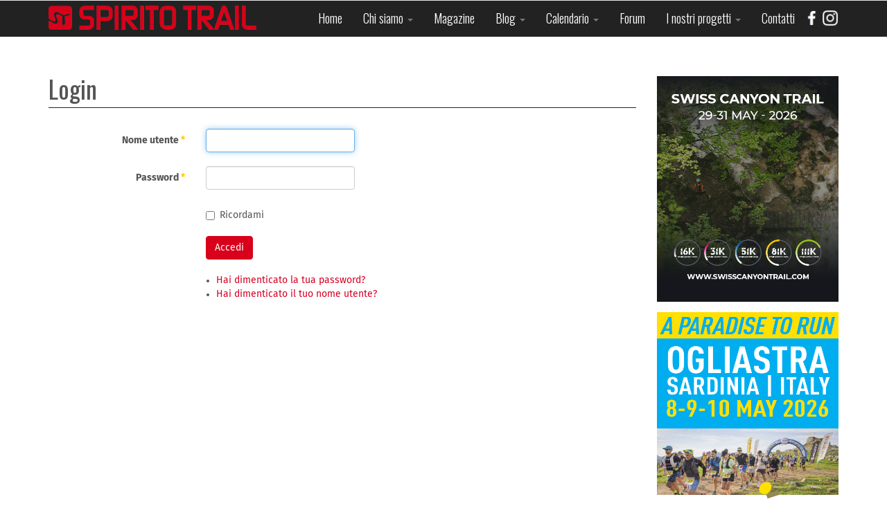

--- FILE ---
content_type: text/html; charset=utf-8
request_url: https://www.spiritotrail.it/login?sid=0d4b8abdf5297bc91c4b1b1a926a48dd
body_size: 8242
content:

<!DOCTYPE html>
<html lang="it-it" dir="ltr"
	  class='com_users view-login itemid-434 j31 mm-hover'>
<style> #vibram-logo {
    display: block;
    height: 100vh;
    width: 100%;
    position: fixed;
}
</style>
<head>
<link href='https://fonts.googleapis.com/css?family=Oswald:400,300,700|Fira+Sans:400,700,500' rel='stylesheet' type='text/css'>
<link href='https://code.cdn.mozilla.net/fonts/fira.css' rel='stylesheet' type='text/css' />

	<base href="https://www.spiritotrail.it/login" />
	<meta http-equiv="content-type" content="text/html; charset=utf-8" />
	<meta name="keywords" content="rivista trail, rivista, magazine, ultra trail, calendario trail, calendario, gare trail, gare" />
	<meta name="description" content="Spirito Trail :: Trail Running Magazine" />
	<meta name="generator" content="Joomla! - Open Source Content Management" />
	<title>Login</title>
	<link href="/templates/spiritotrail/favicon.ico" rel="shortcut icon" type="image/vnd.microsoft.icon" />
	<link href="/templates/spiritotrail/css/bootstrap.css" rel="stylesheet" type="text/css" />
	<link href="/plugins/content/responsive-tables/responsive-tables.css" rel="stylesheet" type="text/css" />
	<link href="/media/com_jce/site/css/content.min.css?badb4208be409b1335b815dde676300e" rel="stylesheet" type="text/css" />
	<link href="/media/plg_system_jcemediabox/css/jcemediabox.min.css?7c18c737af0919db884d585b5f82e461" rel="stylesheet" type="text/css" />
	<link href="/media/modals/css/bootstrap.min.css" rel="stylesheet" type="text/css" />
	<link href="/templates/system/css/system.css" rel="stylesheet" type="text/css" />
	<link href="/templates/spiritotrail/css/template.css" rel="stylesheet" type="text/css" />
	<link href="/templates/spiritotrail/css/megamenu.css" rel="stylesheet" type="text/css" />
	<link href="/templates/spiritotrail/fonts/font-awesome/css/font-awesome.min.css" rel="stylesheet" type="text/css" />
	<link href="/templates/spiritotrail/css/custom.css" rel="stylesheet" type="text/css" />
	<link href="/templates/spiritotrail/css/custom-responsive.css" rel="stylesheet" type="text/css" />
	<link href="/modules/mod_carousel_banner/assets/css/jquery.jcarousel.css" rel="stylesheet" type="text/css" />
	<link href="/modules/mod_carousel_banner/assets/css/skin.css" rel="stylesheet" type="text/css" />
	<link href="https://www.spiritotrail.it/modules/mod_bm_slide_login/assets/css/styles.css" rel="stylesheet" type="text/css" />
	<link href="/plugins/system/gdpr/assets/css/cookieconsent.min.css" rel="stylesheet" type="text/css" />
	<link href="/plugins/system/gdpr/assets/css/jquery.fancybox.min.css" rel="stylesheet" type="text/css" />
	<style type="text/css">

        .carouselbanner ul#mycarousel249 {list-style-type:none;padding:0; margin:0;}
        .jcarousel-skin-tango .jcarousel-container-horizontal{width:500px;}
        .jcarousel-skin-tango .jcarousel-clip-horizontal{width:500px;}
        
        .carouselbanner ul#mycarousel255 {list-style-type:none;padding:0; margin:0;}
        .jcarousel-skin-tango .jcarousel-container-horizontal{width:500px;}
        .jcarousel-skin-tango .jcarousel-clip-horizontal{width:500px;}
        
        .carouselbanner ul#mycarousel264 {list-style-type:none;padding:0; margin:0;}
        .jcarousel-skin-tango .jcarousel-container-horizontal{width:500px;}
        .jcarousel-skin-tango .jcarousel-clip-horizontal{width:500px;}
        
        .carouselbanner ul#mycarousel262 {list-style-type:none;padding:0; margin:0;}
        .jcarousel-skin-tango .jcarousel-container-horizontal{width:500px;}
        .jcarousel-skin-tango .jcarousel-clip-horizontal{width:500px;}
        div.cc-window.cc-floating{max-width:24em}@media(max-width: 639px){div.cc-window.cc-floating:not(.cc-center){max-width: none}}div.cc-window, span.cc-cookie-settings-toggler{font-size:16px}div.cc-revoke{font-size:16px}div.cc-settings-label,span.cc-cookie-settings-toggle{font-size:14px}div.cc-window.cc-banner{padding:1em 1.8em}div.cc-window.cc-floating{padding:2em 1.8em}input.cc-cookie-checkbox+span:before, input.cc-cookie-checkbox+span:after{border-radius:1px}div.cc-center,div.cc-floating,div.cc-checkbox-container,div.gdpr-fancybox-container div.fancybox-content,ul.cc-cookie-category-list li,fieldset.cc-service-list-title legend{border-radius:0px}div.cc-window a.cc-btn,span.cc-cookie-settings-toggle{border-radius:0px}
	</style>
	<script type="application/json" class="joomla-script-options new">{"csrf.token":"166c826ac4e238a313dd9d64e940b4f8","system.paths":{"root":"","base":""},"system.keepalive":{"interval":840000,"uri":"\/component\/ajax\/?format=json"},"joomla.jtext":{"JLIB_FORM_FIELD_INVALID":"Campo non valido:&#160"}}</script>
	<script src="https://ajax.googleapis.com/ajax/libs/jquery/2.0.1/jquery.min.js" type="text/javascript"></script>
	<script src="/plugins/system/jqueryeasy/jquerynoconflict.js" type="text/javascript"></script>
	<script src="/media/system/js/core.js?92ae1a33e0d08c5ba5252f033ad00737" type="text/javascript"></script>
	<!--[if lt IE 9]><script src="/media/system/js/polyfill.event.js?92ae1a33e0d08c5ba5252f033ad00737" type="text/javascript"></script><![endif]-->
	<script src="/media/system/js/keepalive.js?92ae1a33e0d08c5ba5252f033ad00737" type="text/javascript"></script>
	<script src="/media/system/js/punycode.js?92ae1a33e0d08c5ba5252f033ad00737" type="text/javascript"></script>
	<script src="/media/system/js/validate.js?92ae1a33e0d08c5ba5252f033ad00737" type="text/javascript"></script>
	<!--[if lt IE 9]><script src="/media/system/js/html5fallback.js?92ae1a33e0d08c5ba5252f033ad00737" type="text/javascript"></script><![endif]-->
	
	
	
	<script src="/media/plg_system_jcemediabox/js/jcemediabox.min.js?7c18c737af0919db884d585b5f82e461" type="text/javascript"></script>
	<script src="/media/modals/js/jquery.colorbox-min.js" type="text/javascript"></script>
	<script src="/media/modals/js/script.min.js" type="text/javascript"></script>
	<script src="/plugins/system/t3/base-bs3/bootstrap/js/bootstrap.js" type="text/javascript"></script>
	<script src="/plugins/system/t3/base-bs3/js/jquery.tap.min.js" type="text/javascript"></script>
	<script src="/plugins/system/t3/base-bs3/js/script.js" type="text/javascript"></script>
	<script src="/plugins/system/t3/base-bs3/js/menu.js" type="text/javascript"></script>
	<script src="/plugins/system/t3/base-bs3/js/nav-collapse.js" type="text/javascript"></script>
	
	<script src="/modules/mod_carousel_banner/assets/js/jquery.jcarousel.min.js" type="text/javascript"></script>
	<script src="https://www.spiritotrail.it/modules/mod_bm_slide_login/assets/js/jquery.hoverIntent.minified.js" type="text/javascript"></script>
	<script src="/plugins/system/gdpr/assets/js/jquery.fancybox.min.js" type="text/javascript" defer="defer"></script>
	<script src="/plugins/system/gdpr/assets/js/cookieconsent.min.js" type="text/javascript" defer="defer"></script>
	<script src="/plugins/system/gdpr/assets/js/init.js" type="text/javascript" defer="defer"></script>
	<script type="text/javascript">
jQuery(document).ready(function(){WfMediabox.init({"base":"\/","theme":"standard","width":"","height":"","lightbox":0,"shadowbox":0,"icons":0,"overlay":1,"overlay_opacity":0.8000000000000000444089209850062616169452667236328125,"overlay_color":"#000000","transition_speed":500,"close":2,"scrolling":"fixed","labels":{"close":"PLG_SYSTEM_JCEMEDIABOX_LABEL_CLOSE","next":"PLG_SYSTEM_JCEMEDIABOX_LABEL_NEXT","previous":"PLG_SYSTEM_JCEMEDIABOX_LABEL_PREVIOUS","cancel":"PLG_SYSTEM_JCEMEDIABOX_LABEL_CANCEL","numbers":"PLG_SYSTEM_JCEMEDIABOX_LABEL_NUMBERS","numbers_count":"PLG_SYSTEM_JCEMEDIABOX_LABEL_NUMBERS_COUNT","download":"PLG_SYSTEM_JCEMEDIABOX_LABEL_DOWNLOAD"},"swipe":true});});
var modal_class = 'modal_link'; var modal_disable_on_mobile = 0; var modal_defaults = { opacity: '0.8',maxWidth: '95%',maxHeight: '95%',fixed: 'true',current: '{current} / {total}',previous: 'previous',next: 'next',close: 'close',xhrError: 'This content failed to load.',imgError: 'This image failed to load.' };
function mycarousel_initCallback(carousel)
        {
            // Disable autoscrolling if the user clicks the prev or next button.
            carousel.buttonNext.bind('click', function() {
                carousel.startAuto(0);
            });

            carousel.buttonPrev.bind('click', function() {
                carousel.startAuto(0);
            });

            // Pause autoscrolling if the user moves with the cursor over the clip.
            carousel.clip.hover(function() {
                carousel.stopAuto();
            }, function() {
                carousel.startAuto();
            });
        };



        jQuery.easing['BounceEaseOut'] = function(p, t, b, c, d) {
            if ((t/=d) < (1/2.75)) {
                return c*(7.5625*t*t) + b;
            } else if (t < (2/2.75)) {
                return c*(7.5625*(t-=(1.5/2.75))*t + .75) + b;
            } else if (t < (2.5/2.75)) {
                return c*(7.5625*(t-=(2.25/2.75))*t + .9375) + b;
            } else {
                return c*(7.5625*(t-=(2.625/2.75))*t + .984375) + b;
            }
        };


        jQuery(document).ready(function() {
            jQuery("#mycarousel249").jcarousel({
                auto: 7,
                scroll:1,
                rtl:false,
                visible:1,
                wrap: 'last',
                easing: 'BounceEaseOut',
                animation: 100,
                initCallback: mycarousel_initCallback
            });
        });
    
        function mycarousel_initCallback(carousel)
        {
            // Disable autoscrolling if the user clicks the prev or next button.
            carousel.buttonNext.bind('click', function() {
                carousel.startAuto(0);
            });

            carousel.buttonPrev.bind('click', function() {
                carousel.startAuto(0);
            });

            // Pause autoscrolling if the user moves with the cursor over the clip.
            carousel.clip.hover(function() {
                carousel.stopAuto();
            }, function() {
                carousel.startAuto();
            });
        };



        jQuery.easing['BounceEaseOut'] = function(p, t, b, c, d) {
            if ((t/=d) < (1/2.75)) {
                return c*(7.5625*t*t) + b;
            } else if (t < (2/2.75)) {
                return c*(7.5625*(t-=(1.5/2.75))*t + .75) + b;
            } else if (t < (2.5/2.75)) {
                return c*(7.5625*(t-=(2.25/2.75))*t + .9375) + b;
            } else {
                return c*(7.5625*(t-=(2.625/2.75))*t + .984375) + b;
            }
        };


        jQuery(document).ready(function() {
            jQuery("#mycarousel255").jcarousel({
                auto: 6,
                scroll:1,
                rtl:false,
                visible:1,
                wrap: 'last',
                easing: 'BounceEaseOut',
                animation: 100,
                initCallback: mycarousel_initCallback
            });
        });
    
        function mycarousel_initCallback(carousel)
        {
            // Disable autoscrolling if the user clicks the prev or next button.
            carousel.buttonNext.bind('click', function() {
                carousel.startAuto(0);
            });

            carousel.buttonPrev.bind('click', function() {
                carousel.startAuto(0);
            });

            // Pause autoscrolling if the user moves with the cursor over the clip.
            carousel.clip.hover(function() {
                carousel.stopAuto();
            }, function() {
                carousel.startAuto();
            });
        };



        jQuery.easing['BounceEaseOut'] = function(p, t, b, c, d) {
            if ((t/=d) < (1/2.75)) {
                return c*(7.5625*t*t) + b;
            } else if (t < (2/2.75)) {
                return c*(7.5625*(t-=(1.5/2.75))*t + .75) + b;
            } else if (t < (2.5/2.75)) {
                return c*(7.5625*(t-=(2.25/2.75))*t + .9375) + b;
            } else {
                return c*(7.5625*(t-=(2.625/2.75))*t + .984375) + b;
            }
        };


        jQuery(document).ready(function() {
            jQuery("#mycarousel264").jcarousel({
                auto: 6,
                scroll:1,
                rtl:false,
                visible:1,
                wrap: 'last',
                easing: 'BounceEaseOut',
                animation: 100,
                initCallback: mycarousel_initCallback
            });
        });
    
        function mycarousel_initCallback(carousel)
        {
            // Disable autoscrolling if the user clicks the prev or next button.
            carousel.buttonNext.bind('click', function() {
                carousel.startAuto(0);
            });

            carousel.buttonPrev.bind('click', function() {
                carousel.startAuto(0);
            });

            // Pause autoscrolling if the user moves with the cursor over the clip.
            carousel.clip.hover(function() {
                carousel.stopAuto();
            }, function() {
                carousel.startAuto();
            });
        };



        jQuery.easing['BounceEaseOut'] = function(p, t, b, c, d) {
            if ((t/=d) < (1/2.75)) {
                return c*(7.5625*t*t) + b;
            } else if (t < (2/2.75)) {
                return c*(7.5625*(t-=(1.5/2.75))*t + .75) + b;
            } else if (t < (2.5/2.75)) {
                return c*(7.5625*(t-=(2.25/2.75))*t + .9375) + b;
            } else {
                return c*(7.5625*(t-=(2.625/2.75))*t + .984375) + b;
            }
        };


        jQuery(document).ready(function() {
            jQuery("#mycarousel262").jcarousel({
                auto: 6,
                scroll:1,
                rtl:false,
                visible:1,
                wrap: 'last',
                easing: 'BounceEaseOut',
                animation: 100,
                initCallback: mycarousel_initCallback
            });
        });
    var gdprConfigurationOptions = { complianceType: 'opt-in',
																			  cookieConsentLifetime: 365,
																			  cookieConsentSamesitePolicy: '',
																			  cookieConsentSecure: 0,
																			  disableFirstReload: 0,
																	  		  blockJoomlaSessionCookie: 1,
																			  blockExternalCookiesDomains: 0,
																			  externalAdvancedBlockingModeCustomAttribute: '',
																			  allowedCookies: '',
																			  blockCookieDefine: 1,
																			  autoAcceptOnNextPage: 0,
																			  revokable: 1,
																			  lawByCountry: 0,
																			  checkboxLawByCountry: 0,
																			  blockPrivacyPolicy: 0,
																			  cacheGeolocationCountry: 1,
																			  countryAcceptReloadTimeout: 1000,
																			  usaCCPARegions: null,
																			  dismissOnScroll: 0,
																			  dismissOnTimeout: 0,
																			  containerSelector: 'body',
																			  hideOnMobileDevices: 0,
																			  autoFloatingOnMobile: 0,
																			  autoFloatingOnMobileThreshold: 1024,
																			  autoRedirectOnDecline: 0,
																			  autoRedirectOnDeclineLink: '',
																			  showReloadMsg: 0,
																			  showReloadMsgText: 'Applying preferences and reloading the page...',
																			  defaultClosedToolbar: 0,
																			  toolbarLayout: 'basic',
																			  toolbarTheme: 'block',
																			  toolbarButtonsTheme: 'decline_first',
																			  revocableToolbarTheme: 'basic',
																			  toolbarPosition: 'bottom-right',
																			  toolbarCenterTheme: 'compact',
																			  revokePosition: 'revoke-top',
																			  toolbarPositionmentType: 1,
																			  positionCenterSimpleBackdrop: 0,
																			  positionCenterBlurEffect: 1,
																			  preventPageScrolling: 0,
																			  popupEffect: 'fade',
																			  popupBackground: '#000000',
																			  popupText: '#ffffff',
																			  popupLink: '#ffffff',
																			  buttonBackground: '#ffffff',
																			  buttonBorder: '#ffffff',
																			  buttonText: '#000000',
																			  highlightOpacity: '100',
																			  highlightBackground: '#333333',
																			  highlightBorder: '#ffffff',
																			  highlightText: '#ffffff',
																			  highlightDismissBackground: '#333333',
																		  	  highlightDismissBorder: '#ffffff',
																		 	  highlightDismissText: '#ffffff',
																			  hideRevokableButton: 0,
																			  hideRevokableButtonOnscroll: 0,
																			  customRevokableButton: 0,
																			  customRevokableButtonAction: 0,
																			  headerText: '<p>Informativa</p>',
																			  messageText: 'Questo sito o gli strumenti terzi da questo utilizzati si avvalgono di cookie necessari al funzionamento ed utili alle finalità illustrate nella cookie policy. Se vuoi saperne di più o negare il consenso a tutti o ad alcuni cookie, consulta la cookie policy.',
																			  denyMessageEnabled: 1, 
																			  denyMessage: 'Hai rifiutato i cookie! Per garantire la migliore esperienza su questo sito acconsenti all\'utilizzo dei cookie.',
																			  placeholderBlockedResources: 0, 
																			  placeholderBlockedResourcesAction: '',
																	  		  placeholderBlockedResourcesText: 'You must accept cookies and reload the page to view this content',
																			  placeholderIndividualBlockedResourcesText: 'You must accept cookies from {domain} and reload the page to view this content',
																			  placeholderIndividualBlockedResourcesAction: 0,
																			  placeholderOnpageUnlock: 0,
																			  scriptsOnpageUnlock: 0,
																			  dismissText: 'Ignora!',
																			  allowText: 'Accetta',
																			  denyText: 'Rifiuta',
																			  cookiePolicyLinkText: 'Cookie policy',
																			  cookiePolicyLink: 'https://www.iubenda.com/privacy-policy/32682254/cookie-policy',
																			  cookiePolicyRevocableTabText: 'Cookie policy',
																			  privacyPolicyLinkText: 'Privacy policy',
																			  privacyPolicyLink: 'https://www.iubenda.com/privacy-policy/32682254',
																			  enableGdprBulkConsent: 0,
																			  enableCustomScriptExecGeneric: 0,
																			  customScriptExecGeneric: '',
																			  categoriesCheckboxTemplate: 'cc-checkboxes-light',
																			  toggleCookieSettings: 0,
																			  toggleCookieSettingsLinkedView: 0,
 																			  toggleCookieSettingsLinkedViewSefLink: '/component/gdpr/',
																	  		  toggleCookieSettingsText: '<span class="cc-cookie-settings-toggle">Settings <span class="cc-cookie-settings-toggler">&#x25EE;</span></span>',
																			  toggleCookieSettingsButtonBackground: '#333333',
																			  toggleCookieSettingsButtonBorder: '#ffffff',
																			  toggleCookieSettingsButtonText: '#ffffff',
																			  showLinks: 1,
																			  blankLinks: '_self',
																			  autoOpenPrivacyPolicy: 0,
																			  openAlwaysDeclined: 1,
																			  cookieSettingsLabel: 'Cookie settings:',
															  				  cookieSettingsDesc: 'Choose which kind of cookies you want to disable by clicking on the checkboxes. Click on a category name for more informations about used cookies.',
																			  cookieCategory1Enable: 0,
																			  cookieCategory1Name: 'Necessary',
																			  cookieCategory1Locked: 0,
																			  cookieCategory2Enable: 0,
																			  cookieCategory2Name: 'Preferences',
																			  cookieCategory2Locked: 0,
																			  cookieCategory3Enable: 0,
																			  cookieCategory3Name: 'Statistics',
																			  cookieCategory3Locked: 0,
																			  cookieCategory4Enable: 0,
																			  cookieCategory4Name: 'Marketing',
																			  cookieCategory4Locked: 0,
																			  cookieCategoriesDescriptions: {},
																			  alwaysReloadAfterCategoriesChange: 0,
																			  preserveLockedCategories: 0,
																			  reloadOnfirstDeclineall: 0,
																			  trackExistingCheckboxSelectors: '',
															  		  		  trackExistingCheckboxConsentLogsFormfields: 'name,email,subject,message',
																			  allowallShowbutton: 0,
																			  allowallText: 'Allow all cookies',
																			  allowallButtonBackground: '#ffffff',
																			  allowallButtonBorder: '#ffffff',
																			  allowallButtonText: '#000000',
																			  allowallButtonTimingAjax: 'fast',
																			  includeAcceptButton: 0,
																			  trackConsentDate: 0,
																			  optoutIndividualResources: 0,
																			  blockIndividualResourcesServerside: 0,
																			  disableSwitchersOptoutCategory: 0,
																			  allowallIndividualResources: 1,
																			  blockLocalStorage: 0,
																			  blockSessionStorage: 0,
																			  externalAdvancedBlockingModeTags: 'iframe,script,img,source,link',
																			  enableCustomScriptExecCategory1: 0,
																			  customScriptExecCategory1: '',
																			  enableCustomScriptExecCategory2: 0,
																			  customScriptExecCategory2: '',
																			  enableCustomScriptExecCategory3: 0,
																			  customScriptExecCategory3: '',
																			  enableCustomScriptExecCategory4: 0,
																			  customScriptExecCategory4: '',
																			  debugMode: 0
																		};var gdpr_ajax_livesite='https://www.spiritotrail.it/';var gdpr_enable_log_cookie_consent=1;var gdprFancyboxWidth=700;var gdprFancyboxHeight=800;var gdprCloseText='Chiudi';var gdprUseFancyboxLinks=1;
	</script>

	
<!-- META FOR IOS & HANDHELD -->
	<meta name="viewport" content="width=device-width, initial-scale=1.0, maximum-scale=1.0, user-scalable=no"/>
	<style type="text/stylesheet">
		@-webkit-viewport   { width: device-width; }
		@-moz-viewport      { width: device-width; }
		@-ms-viewport       { width: device-width; }
		@-o-viewport        { width: device-width; }
		@viewport           { width: device-width; }
	</style>
	<script type="text/javascript">
		//<![CDATA[
		if (navigator.userAgent.match(/IEMobile\/10\.0/)) {
			var msViewportStyle = document.createElement("style");
			msViewportStyle.appendChild(
				document.createTextNode("@-ms-viewport{width:auto!important}")
			);
			document.getElementsByTagName("head")[0].appendChild(msViewportStyle);
		}
		//]]>
	</script>
<meta name="HandheldFriendly" content="true"/>
<meta name="apple-mobile-web-app-capable" content="YES"/>
<!-- //META FOR IOS & HANDHELD -->


<div id="fb-root"></div>
<script>(function(d, s, id) {
  var js, fjs = d.getElementsByTagName(s)[0];
  if (d.getElementById(id)) return;
  js = d.createElement(s); js.id = id;
  js.src = "//connect.facebook.net/it_IT/sdk.js#xfbml=1&version=v2.6&appId=252253704941027";
  fjs.parentNode.insertBefore(js, fjs);
}(document, 'script', 'facebook-jssdk'));</script>
<link href='https://code.cdn.mozilla.net/fonts/fira.css' rel='stylesheet' type='text/css' />

<!-- Le HTML5 shim and media query for IE8 support -->
<!--[if lt IE 9]>
<script src="//html5shim.googlecode.com/svn/trunk/html5.js"></script>
<script type="text/javascript" src="/plugins/system/t3/base-bs3/js/respond.min.js"></script>
<![endif]-->

<!-- You can add Google Analytics here or use T3 Injection feature -->
<meta name="facebook-domain-verification" content="hgifbxyqcuiihjgjdefme8322hvcyr" />


</head>
<body>
<!--<a href="https://eu.vibram.com/en/technology/litebase/?utm_source=spiritotrail.it&utm_medium=spiritotrail.it&utm_campaign=LUT_Litebase" id="vibram-logo"></a> -->
<div class="t3-wrapper"> <!-- Need this wrapper for off-canvas menu. Remove if you don't use of-canvas -->
 
<!-- MAIN NAVIGATION -->
<nav id="t3-mainnav" class="wrap navbar navbar-default t3-mainnav">
	<div class="container">

		<!-- Brand and toggle get grouped for better mobile display -->
		<div class="navbar-header">
		
											<button type="button" class="navbar-toggle" data-toggle="collapse" data-target=".t3-navbar-collapse">
					<i class="fa fa-bars"></i>
				</button>
			
			
		</div>

					<div class="t3-navbar-collapse navbar-collapse collapse"></div>
		
		<div class="t3-navbar navbar-collapse collapse">
        <div class="logo"></div>
			<div  class="t3-megamenu"  data-responsive="true">
<ul itemscope itemtype="http://www.schema.org/SiteNavigationElement" class="nav navbar-nav level0">
<li itemprop='name'  data-id="101" data-level="1">
<a itemprop='url' class=""  href="/"   data-target="#">Home </a>

</li>
<li itemprop='name' class="dropdown mega" data-id="174" data-level="1">
<a itemprop='url' class=" dropdown-toggle"  href="/chi-siamo"   data-target="#" data-toggle="dropdown">Chi siamo <em class="caret"></em></a>

<div class="nav-child dropdown-menu mega-dropdown-menu"  ><div class="mega-dropdown-inner">
<div class="row">
<div class="col-xs-12 mega-col-nav" data-width="12"><div class="mega-inner">
<ul itemscope itemtype="http://www.schema.org/SiteNavigationElement" class="mega-nav level1">
<li itemprop='name'  data-id="175" data-level="2">
<a itemprop='url' class=""  href="/chi-siamo/asd"   data-target="#">ASD </a>

</li>
</ul>
</div></div>
</div>
</div></div>
</li>
<li itemprop='name'  data-id="172" data-level="1">
<a itemprop='url' class=""  href="/magazine"   data-target="#">Magazine </a>

</li>
<li itemprop='name' class="dropdown mega" data-id="185" data-level="1">
<a itemprop='url' class=" dropdown-toggle"  href="/blog"   data-target="#" data-toggle="dropdown">Blog <em class="caret"></em></a>

<div class="nav-child dropdown-menu mega-dropdown-menu"  ><div class="mega-dropdown-inner">
<div class="row">
<div class="col-xs-12 mega-col-nav" data-width="12"><div class="mega-inner">
<ul itemscope itemtype="http://www.schema.org/SiteNavigationElement" class="mega-nav level1">
<li itemprop='name'  data-id="220" data-level="2">
<a itemprop='url' class=""  href="/blog/news"   data-target="#">News </a>

</li>
<li itemprop='name'  data-id="221" data-level="2">
<a itemprop='url' class=""  href="/blog/cronache"   data-target="#">Cronache </a>

</li>
<li itemprop='name'  data-id="305" data-level="2">
<a itemprop='url' class=""  href="/blog/rubriche"   data-target="#">Rubriche </a>

</li>
<li itemprop='name'  data-id="222" data-level="2">
<a itemprop='url' class=""  href="/blog/allenamento"   data-target="#">Allenamento </a>

</li>
<li itemprop='name'  data-id="223" data-level="2">
<a itemprop='url' class=""  href="/blog/attualita"   data-target="#">Attualità </a>

</li>
<li itemprop='name'  data-id="257" data-level="2">
<a itemprop='url' class=""  href="/blog/materiali"   data-target="#">Materiali </a>

</li>
</ul>
</div></div>
</div>
</div></div>
</li>
<li itemprop='name' class="dropdown mega" data-id="261" data-level="1">
<a itemprop='url' class=" dropdown-toggle"  href="/calendario"   data-target="#" data-toggle="dropdown">Calendario <em class="caret"></em></a>

<div class="nav-child dropdown-menu mega-dropdown-menu"  ><div class="mega-dropdown-inner">
<div class="row">
<div class="col-xs-12 mega-col-nav" data-width="12"><div class="mega-inner">
<ul itemscope itemtype="http://www.schema.org/SiteNavigationElement" class="mega-nav level1">
<li itemprop='name'  data-id="310" data-level="2">
<a itemprop='url' class=""  href="/calendario/calendario-gare"   data-target="#">Calendario gare </a>

</li>
<li itemprop='name'  data-id="262" data-level="2">
<a itemprop='url' class=""  href="/calendario/inserimento-in-calendario"   data-target="#">Inserimento in Calendario </a>

</li>
</ul>
</div></div>
</div>
</div></div>
</li>
<li itemprop='name'  data-id="170" data-level="1">
<a itemprop='url' class=""  href="/forum"   data-target="#">Forum </a>

</li>
<li itemprop='name' class="dropdown mega" data-id="177" data-level="1">
<a itemprop='url' class=" dropdown-toggle"  href="/i-nostri-progetti"   data-target="#" data-toggle="dropdown">I nostri progetti <em class="caret"></em></a>

<div class="nav-child dropdown-menu mega-dropdown-menu"  ><div class="mega-dropdown-inner">
<div class="row">
<div class="col-xs-12 mega-col-nav" data-width="12"><div class="mega-inner">
<ul itemscope itemtype="http://www.schema.org/SiteNavigationElement" class="mega-nav level1">
<li itemprop='name'  data-id="176" data-level="2">
<a itemprop='url' class=""  href="/i-nostri-progetti/io-non-getto-i-miei-rifiuti"   data-target="#">Io non getto i miei rifiuti </a>

</li>
<li itemprop='name'  data-id="187" data-level="2">
<a itemprop='url' class=""  href="/i-nostri-progetti/contest-fotografico-rundifferent"   data-target="#">Contest Fotografico RUNDIFFERENT </a>

</li>
<li itemprop='name'  data-id="186" data-level="2">
<a itemprop='url' class=""  href="/i-nostri-progetti/oscar-del-trail"   data-target="#">Oscar del Trail </a>

</li>
<li itemprop='name'  data-id="180" data-level="2">
<a itemprop='url' class=""  href="/i-nostri-progetti/2013-04-10-21-00-38"   data-target="#">Manifesto Trail </a>

</li>
<li itemprop='name'  data-id="294" data-level="2">
<a itemprop='url' class=""  href="/i-nostri-progetti/trail-autogestiti"   data-target="#">Trail Autogestiti </a>

</li>
</ul>
</div></div>
</div>
</div></div>
</li>
<li itemprop='name'  data-id="178" data-level="1">
<a itemprop='url' class=""  href="/contatti"   data-target="#">Contatti </a>

</li>
<li itemprop='name'  data-id="256" data-level="1">
<a itemprop='url' class="facebook"  href="https://www.facebook.com/SPIRITO-TRAIL-270194442059/" target="_blank"   data-target="#"><img class="" src="/images/facebook.png" alt="Facebook" /></a>

</li>
<li itemprop='name'  data-id="375" data-level="1">
<a itemprop='url' class="instagram"  href="https://www.instagram.com/spiritotrailmag/" target="_blank"   data-target="#"><img class="" src="/images/icone/instagram_ico.png" alt="Instagram" /></a>

</li>
</ul>
</div>

		</div>

	</div>
</nav>
<!-- //MAIN NAVIGATION -->

   <!-- LOGIN--> 
 <div class="t3-login-top">

<div class="container">
	<div id="bm_slide_login_278" class="bm_slide_login">
	        <div class="bm_login_label"><i class="icon-key icon-small"></i> Accedi</div>
        <div class="bm_clear"></div>
        
	<div class="bm_login_from " style="width:340px">
		
<form action="/login" method="post" id="login-form" class="form-1">
	<p class="field">
		<input id="modlgn-username" type="text" name="username" placeholder="User Name" />
		<i class="icon-user icon-large"></i>
	</p>
    <p class="field">
        <input id="modlgn-passwd" type="password" name="password" placeholder="Password" /> 
        <i class="icon-lock icon-large"></i>
	</p>
	<p class="submit">
		<button type="submit" name="submit"><i class="icon-arrow-right icon-large"></i></button>
	</p>
    <input type="hidden" name="option" value="com_users" />
	<input type="hidden" name="task" value="user.login" />
	<input type="hidden" name="return" value="aW5kZXgucGhwP3NpZD0wZDRiOGFiZGY1Mjk3YmM5MWM0YjFiMWE5MjZhNDhkZCZvcHRpb249Y29tX3VzZXJzJnZpZXc9bG9naW4mSXRlbWlkPTQzNA==" />
	<input type="hidden" name="166c826ac4e238a313dd9d64e940b4f8" value="1" />  
</form>       
	</div>
    
</div>
 
	<script>
        jQuery('document').ready(function(){
            jQuery('#bm_slide_login_278 .bm_login_label').click(function(){
                    jQuery('#bm_slide_login_278 .bm_login_from').toggle( "fast", function() {
                        // Animation complete.
                    });
            }); 

        })
    </script>
 
</div>
</div>

<!-- //LOGIN --> 


  


  
<div id="t3-mainbody" class="container t3-mainbody">
	<div class="row">

		<!-- MAIN CONTENT -->
		<div id="t3-content" class="t3-content col-xs-12 col-sm-8  col-md-9">
						<div id="system-message-container">
	</div>

			             <div class="t3-ticker">
	 
     
</div>
			<div class="login-wrap">

	<div class="login">
				<div class="page-header">
			<h1>
				Login			</h1>
		</div>
		
		
										
			
		
		<form action="/login?task=user.login" method="post" class="form-validate form-horizontal">

			<fieldset>
															<div class="form-group">
							<div class="col-sm-3 control-label">
								<label id="username-lbl" for="username" class="required">
	Nome utente<span class="star">&#160;*</span></label>
							</div>
							<div class="col-sm-9">
								<input type="text" name="username" id="username"  value="" class="validate-username required" size="25"       required aria-required="true"   autofocus    />
							</div>
						</div>
																				<div class="form-group">
							<div class="col-sm-3 control-label">
								<label id="password-lbl" for="password" class="required">
	Password<span class="star">&#160;*</span></label>
							</div>
							<div class="col-sm-9">
								<input
	type="password"
	name="password"
	id="password"
	value=""
	  class="validate-password required"   size="25" maxlength="99" required aria-required="true" />							</div>
						</div>
									
				
								<div  class="form-group">
					<div class="col-sm-offset-3 col-sm-9">
						<div class="checkbox">
							<label>
								<input id="remember" type="checkbox" name="remember" value="yes"/>
								Ricordami							</label>
						</div>
					</div>
				</div>
				
				<div class="form-group">
					<div class="col-sm-offset-3 col-sm-9">
						<button type="submit" class="btn btn-primary">
							Accedi						</button>
					</div>
				</div>

								<input type="hidden" name="return" value="MTcw" />
				<input type="hidden" name="166c826ac4e238a313dd9d64e940b4f8" value="1" />			</fieldset>
		</form>
	</div>

	<div class="other-links form-group">
		<div class="col-sm-offset-3 col-sm-9">
			<ul>
				<li>
					<a href="/registrati?view=reset">
					Hai dimenticato la tua password?</a>
				</li>
				<li>
					<a href="/registrati?view=remind">
					Hai dimenticato il tuo nome utente?</a>
				</li>
							</ul>
		</div>
	</div>

</div>
		</div>
		<!-- //MAIN CONTENT -->

		<!-- SIDEBAR RIGHT -->
		<div class="t3-sidebar t3-sidebar-right col-xs-12 col-sm-4  col-md-3 ">
			<div class="t3-module module " id="Mod249"><div class="module-inner"><div class="module-ct">
<div class="carouselbanner">

<div id="wrap">

	<ul id="mycarousel249" class="jcarousel-skin-tango">

		<li>
												<img
						src="/images/banners/26_swiss_canyon_trail_banner.png"
						alt="26_Swiss canyon trail"
						width ="500"						height ="620"					/>
				                
							</li>
	 	</ul>
 </div><!-- end wrap -->
</div>
</div></div></div><div class="t3-module module " id="Mod255"><div class="module-inner"><div class="module-ct">
<div class="carouselbanner">

<div id="wrap">

	<ul id="mycarousel255" class="jcarousel-skin-tango">

		<li>
								<a
							href="/component/banners/click/233" target="_blank"
							title="25-26_Sardinia">
							<img
								src="/images/banners/ST-banner-spirito-trail-500x620-2026.gif"
								alt="25-26_Sardinia"
								width ="500"								height ="620"							/>
						</a>
									                
							</li>
	 	</ul>
 </div><!-- end wrap -->
</div>
</div></div></div><div class="t3-module module_categorie " id="Mod234"><div class="module-inner"><h3 class="module-title "><span>Categorie</span></h3><div class="module-ct"><ul class="nav nav-pills nav-stacked menu">
<li class="item-369"><a href="/news-c" class="">News</a></li><li class="item-370"><a href="/cronache-c" class="">Cronache</a></li><li class="item-371"><a href="/rubriche-c" class="">Rubriche</a></li><li class="item-372"><a href="/allenamento-c" class="">Allenamento</a></li><li class="item-373"><a href="/attualita-c" class="">Attualità</a></li><li class="item-374"><a href="/materiali-c" class="">Materiali</a></li></ul>
</div></div></div><div class="t3-module module " id="Mod264"><div class="module-inner"><div class="module-ct">
<div class="carouselbanner">

<div id="wrap">

	<ul id="mycarousel264" class="jcarousel-skin-tango">

 	</ul>
 </div><!-- end wrap -->
</div>
</div></div></div><div class="t3-module module " id="Mod262"><div class="module-inner"><div class="module-ct">
<div class="carouselbanner">

<div id="wrap">

	<ul id="mycarousel262" class="jcarousel-skin-tango">

 	</ul>
 </div><!-- end wrap -->
</div>
</div></div></div>
		</div>
		<!-- //SIDEBAR RIGHT -->

	</div>
</div> 




  


  


  
<!-- FOOTER -->
<footer id="t3-footer" class="wrap t3-footer">

			<!-- FOOT NAVIGATION -->
		<div class="container">
				<!-- SPOTLIGHT -->
	<div class="t3-spotlight t3-footnav  row">
					<div class=" col-lg-2 col-md-2 col-sm-4 col-xs-12 trail">
								<div class="t3-module module " id="Mod231"><div class="module-inner"><h3 class="module-title "><span>Chi Siamo</span></h3><div class="module-ct"><ul class="nav nav-pills nav-stacked menu">
<li class="item-232"><a href="/chi-siamo" class="">SPIRITO TRAIL </a></li><li class="item-236"><a href="/2016-06-14-20-25-58" class="">A.S.D.</a></li></ul>
</div></div></div>
							</div>
					<div class=" col-lg-2 col-md-2 col-sm-4 col-xs-12 trail">
								<div class="t3-module module " id="Mod228"><div class="module-inner"><h3 class="module-title "><span>Rivista&Blog</span></h3><div class="module-ct"><ul class="nav nav-pills nav-stacked menu">
<li class="item-250"><a href="/magazine" class="">Magazine </a></li><li class="item-251"><a href="/blog" class="">Blog </a></li></ul>
</div></div></div>
							</div>
					<div class=" col-lg-2 col-md-2 col-sm-4 col-xs-12 trail">
								<div class="t3-module module " id="Mod229"><div class="module-inner"><h3 class="module-title "><span>Calendario</span></h3><div class="module-ct"><ul class="nav nav-pills nav-stacked menu">
<li class="item-244"><a href="/calendario/calendario-gare" class="">Italia </a></li><li class="item-246"><a href="/calendario/inserimento-in-calendario" class="">Inserimento gare in calendario </a></li><li class="item-247"><a href="/io-non-getto-i-miei-rifiuti" class="">Io non getto i miei rifiuti</a></li></ul>
</div></div></div>
							</div>
					<div class=" col-lg-2 col-md-2 col-sm-6 col-xs-12 trail">
								<div class="t3-module module " id="Mod230"><div class="module-inner"><h3 class="module-title "><span>SEGUICI</span></h3><div class="module-ct"><ul class="nav nav-pills nav-stacked menu">
<li class="item-238"><a href="https://www.facebook.com/spiritotrailmagazine/" class="" target="_blank" rel="noopener noreferrer">Facebook </a></li><li class="item-239"><a href="https://twitter.com/Spiritotrail" class="" target="_blank" rel="noopener noreferrer">Twitter </a></li><li class="item-240"><a href="https://www.instagram.com/spiritotrailmag/?hl=it" class="">Instagram </a></li><li class="item-243"><a href="https://issuu.com/spiritotrail" class="">Issuu </a></li><li class="item-241"><a href="http://www.spiritotrail.it/forum" class="">FORUM </a></li></ul>
</div></div></div>
							</div>
					<div class=" col-lg-4 col-md-4 col-sm-6 col-xs-12 trail">
								<div class="t3-module module_contatti " id="Mod232"><div class="module-inner"><div class="module-ct">

<div class="custom_contatti"  >
	<p>Spirito Trail Associazione Sportiva Dilettantistica<br />
Via Mazzini 40, 33097 Spilimbergo (PN)<br /> C.F. 94162060480 - P. IVA: 05895250487<br /> Spirito Trail - Trail Running Magazine - Reg. Trib. Firenze n. 5678 del 15/10/2008<br /><a href="http://www.spiritotrail.it">www.spiritotrail.it</a> -&nbsp;<a href="mailto:info@spiritotrail.it">info@spiritotrail.it</a></p>
</div>
</div></div></div>
							</div>
			</div>
<!-- SPOTLIGHT -->
		</div>
		<!-- //FOOT NAVIGATION -->
	
	<section class="t3-copyright">
		<div class="container">
			<div class="row">
				<div class="col-md-12 copyright ">
					
     
          
				</div>
							</div>
		</div>
	</section>

</footer>
<!-- //FOOTER -->

</div>



				<script type='text/javascript'>

				  var _gaq = _gaq || [];
				  _gaq.push(['_setAccount', 'UA-79605235-1']);
				  _gaq.push(['_trackPageview']);
				_gaq.push (['_gat._anonymizeIp']);
				(function() {
					var ga = document.createElement('script'); ga.type = 'text/javascript'; ga.async = true;
					ga.src = ('https:' == document.location.protocol ? 'https://ssl' : 'http://www') + '.google-analytics.com/ga.js';
					var s = document.getElementsByTagName('script')[0]; s.parentNode.insertBefore(ga, s);
				  })();

				</script>
</body>

</html>